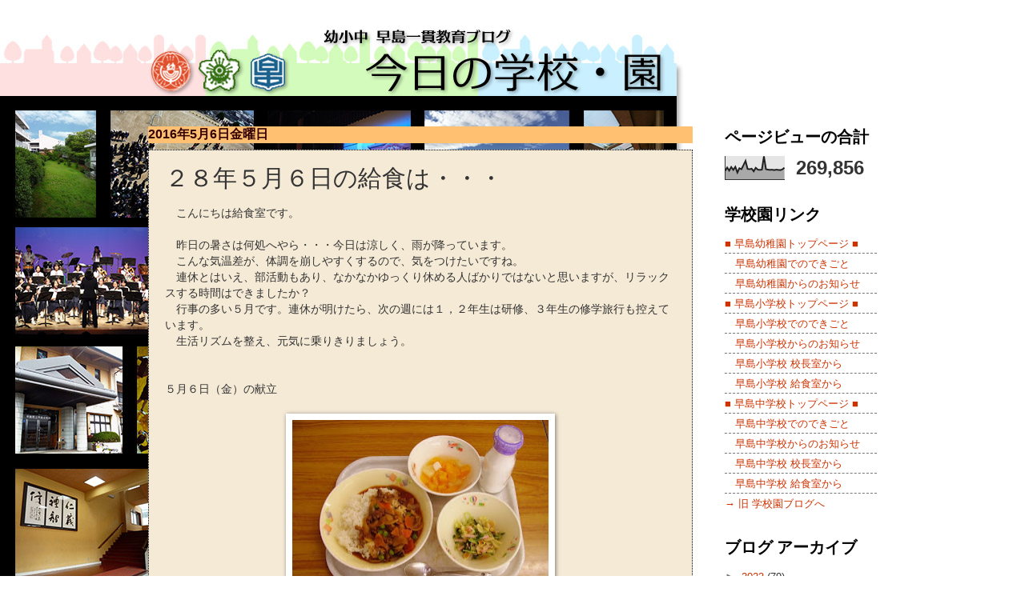

--- FILE ---
content_type: text/html; charset=UTF-8
request_url: https://hayasima-ie.blogspot.com/b/stats?style=BLACK_TRANSPARENT&timeRange=ALL_TIME&token=APq4FmCR5OD52RDNVyvcqu0p-Tfa-_fQR0Igc63mEMXB3Jmj0zhGaRNGdoYbbAmBJ9Ow6sJzRpnGtA56StlmUSk-YmGEAlmbpQ
body_size: -113
content:
{"total":269856,"sparklineOptions":{"backgroundColor":{"fillOpacity":0.1,"fill":"#000000"},"series":[{"areaOpacity":0.3,"color":"#202020"}]},"sparklineData":[[0,37],[1,51],[2,38],[3,53],[4,41],[5,54],[6,30],[7,48],[8,44],[9,61],[10,79],[11,45],[12,44],[13,46],[14,35],[15,50],[16,42],[17,41],[18,42],[19,98],[20,44],[21,42],[22,41],[23,42],[24,40],[25,42],[26,41],[27,40],[28,43],[29,50]],"nextTickMs":3600000}